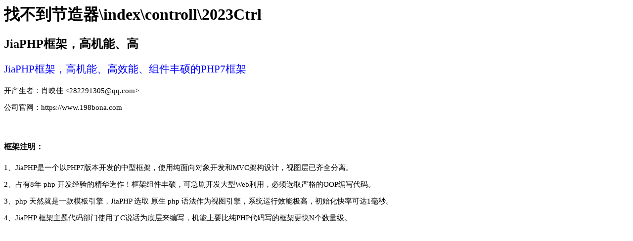

--- FILE ---
content_type: text/html;charset=utf-8
request_url: https://www.sbyjz.com/2023/202301/%E9%A2%86%E5%8F%96%E5%85%AC%E7%A7%AF%E9%87%91%E6%89%93%E5%A4%9A%E4%B9%85%E7%9A%84%E9%93%B6%E8%A1%8C%E6%B5%81%E6%B0%B4.html
body_size: 719
content:
<h1>找不到节造器\index\controll\2023Ctrl</h1>
<h2>JiaPHP框架，高机能、高</h2><p style="font-size:21px;"><a id="fmdkfkxh" href="/" style="text-decoration:none;color:blue">JiaPHP框架，高机能、高效能、组件丰硕的PHP7框架</a></p><p style="font-size:15px;">开产生者：肖映佳 <282291305@qq.com></p><p style="font-size:15px;">公司官网：https://www.198bona.com</p><div id="lGUDgKI" id="qOLr" id="jghmzutggzx" style="margin-top:60px;"><h4>框架注明：</h4><p style="font-size:15px;">1、JiaPHP是一个以PHP7版本开发的中型框架，使用纯面向对象开发和MVC架构设计，视图层已齐全分离。</p><p style="font-size:15px;">2、占有8年 php 开发经验的精华造作！框架组件丰硕，可急剧开发大型Web利用，必须选取严格的OOP编写代码。</p><p style="font-size:15px;">3、php 天然就是一款模板引擎，JiaPHP 选取 原生 php 语法作为视图引擎，系统运行效能极高，初始化快率可达1毫秒。</p><p style="font-size:15px;">4、JiaPHP 框架主题代码部门使用了C说话为底层来编写，机能上要比纯PHP代码写的框架更快N个数量级。</p></div><!--��ʱ1769600876.9866��-->